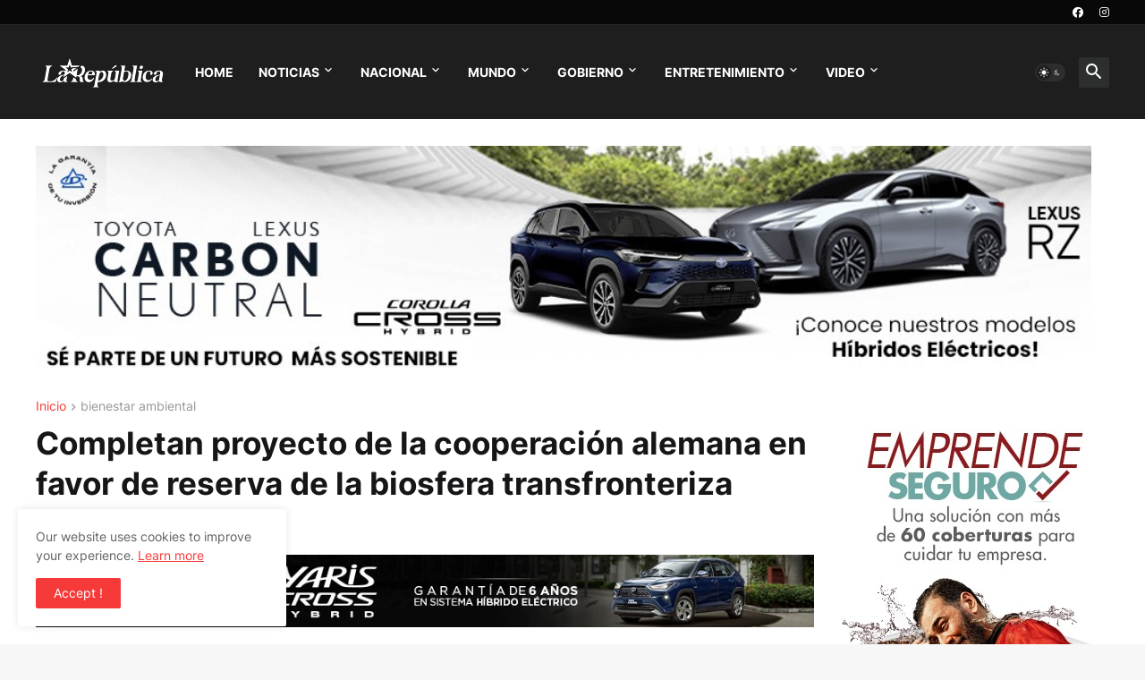

--- FILE ---
content_type: text/html; charset=utf-8
request_url: https://www.google.com/recaptcha/api2/aframe
body_size: 267
content:
<!DOCTYPE HTML><html><head><meta http-equiv="content-type" content="text/html; charset=UTF-8"></head><body><script nonce="GbLiI_eHtuF3PEzwU7UiCA">/** Anti-fraud and anti-abuse applications only. See google.com/recaptcha */ try{var clients={'sodar':'https://pagead2.googlesyndication.com/pagead/sodar?'};window.addEventListener("message",function(a){try{if(a.source===window.parent){var b=JSON.parse(a.data);var c=clients[b['id']];if(c){var d=document.createElement('img');d.src=c+b['params']+'&rc='+(localStorage.getItem("rc::a")?sessionStorage.getItem("rc::b"):"");window.document.body.appendChild(d);sessionStorage.setItem("rc::e",parseInt(sessionStorage.getItem("rc::e")||0)+1);localStorage.setItem("rc::h",'1768816562048');}}}catch(b){}});window.parent.postMessage("_grecaptcha_ready", "*");}catch(b){}</script></body></html>